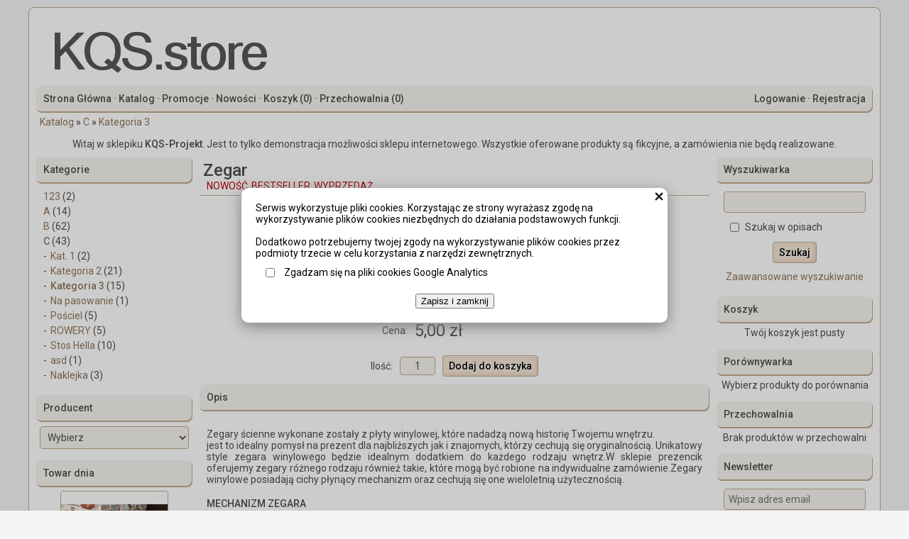

--- FILE ---
content_type: text/html; charset=utf-8
request_url: https://sklep.kqs.pl/p46,zegar.html
body_size: 10411
content:
<!DOCTYPE html><html><head><meta http-equiv="Content-Type" content="text/html; charset=utf-8"><title>Zegar :: KQS-Projekt</title>
<link rel="canonical" href="https://sklep.kqs.pl/p46,zegar.html">
<meta name="description" content="Krótki opis produktu Zegar na podstawie szablonu. Zapraszamy do sklepu KQS-Projekt.">
<meta property="og:title" content="Zegar">
<meta property="og:type" content="product">
<meta property="og:url" content="https://sklep.kqs.pl/p46,zegar.html">
<meta property="og:description" content="Urządzając wnętrze musimy pamiętać,że drobne ścienne szczegóły są tak samo ważne jak meble czy kolor ścian. Jednym z dodatków jakie możemy dodać w swoim zaciszu jest zegar, który pełni funkcję dekoracyjną jak i jest praktyczny. Zegar do wnętrz to idealny sposób na nadanie pomieszczeniu nowego znaczeniu jak i znakomity sposób na podkreślenie klimatu.
Kupując zegar pozostaje tylko kwestia tego idealnego. Który w odpowiedni sposób podkreśli wykończenie pomieszczenia oraz całej aranżacji. 
Zegar do swojego domu znajdzie miłośnik klasyki jak i designerskich gadżetów.">
<meta property="og:site_name" content="KQS-Projekt"><link href="https://fonts.googleapis.com/css?family=Roboto:400,500&amp;subset=latin-ext" rel="stylesheet">
<link href="stylesheet.css" rel="stylesheet"><meta name="viewport" content="width=device-width, initial-scale=0.9"><script type="text/javascript">var aProdukty = []; var aProduktyN = []; var aProduktyRadio = []; aProdukty[46] = [5]; aProduktyN[46] = [4,5]; </script><script src="skrypty.php"></script><script type="application/ld+json">{"@context":"http://schema.org","@type":"BreadcrumbList","itemListElement":[{"@type":"ListItem","position":1,"item":{"@id":"https://sklep.kqs.pl/k44,c.html","name":"C"}},{"@type":"ListItem","position":2,"item":{"@id":"https://sklep.kqs.pl/k3,c-kategoria-3.html","name":"Kategoria 3"}}]}</script></head><body><img id="loading-image" src="img/loading.gif" alt="loading" style="height: 1px; width: 1px; position: absolute; left: 0; top: 0; display: none"><div id="kqs-tlo" style="width: 100%; height: 100%; display: none; position: fixed; top: 0; left: 0; background-color: #000000; z-index: 1000; opacity: 0; transition: opacity 0.5s linear;" onclick="kqs_off();"></div><div id="galeria-box" style="display: none; position: fixed; color: #000000; background-color: #ffffff; z-index: 1001; border: 0; box-shadow: 0 5px 20px #808080; opacity: 0; transition: opacity 0.5s linear;"><div id="galeria-podklad" style="width: 32px; height: 32px; margin: 20px; text-align: center"><img src="img/loading.gif" alt="loading" id="galeria-obraz" onclick="kqs_off();"></div><div style="margin: -10px 10px 10px 10px" id="galeria-miniatury"></div><div id="galeria-nazwa" style="margin: 10px; color: #000000; font-weight: bold; text-align: center"></div><div class="kqs-iks" style="width: 20px; height: 20px; position: absolute; cursor: pointer; top: 0; right: 0; background: #ffffff url(img/iks.png) 2px 6px/12px no-repeat; box-sizing: content-box;" onclick="kqs_off();"></div></div><table id="kqs-box-tlo" style="width: 100%; height: 100%; display: none; position: fixed; top: 0; left: 0; z-index: 1001; opacity: 0; transition: opacity 0.5s linear;"><tr><td style="width: 100%; height: 100%; vertical-align: middle"><div id="kqs-box" style="width: 95%; height: 95%; position: relative; margin: auto; color: #000000; background-color: #ffffff; border-radius: 10px; border: 0; box-shadow: 0 5px 20px #808080"><div id="kqs-box-zawartosc" style="height: 100%; padding: 20px"></div><div class="kqs-iks" style="width: 20px; height: 20px; position: absolute; cursor: pointer; top: 0; right: 0; background: url(img/iks.png) 2px 6px/12px no-repeat; box-sizing: content-box" onclick="kqs_off();"></div></div></td></tr></table><div id="podpowiedzi" style="visibility: hidden; position: absolute; width: 500px"></div><div id="kom-gl"><div class="komod10"><a href="http://www.kqs.pl" target="_blank"><img src="img/logo.png" border="0" alt=""></a><div class="kgmn"><div class="kgm-lewo"><a href="index.php">Strona Główna</a> &middot; <a href="katalog.html">Katalog</a> &middot; <a href="promocje.html">Promocje</a> &middot; <a href="nowosci.html">Nowości</a> &middot; <a href="koszyk.html">Koszyk (<span id="koszyk_licznik">0</span>)</a> &middot; <a href="przechowalnia.html">Przechowalnia (<span id="przechowalnia_licznik">0</span>)</a></div><div class="kgm-prawo"><a href="logowanie.html" rel="nofollow">Logowanie</a> &middot; <a href="rejestracja.html" rel="nofollow">Rejestracja</a></div></div><div class="kgmcw p5"><div class="kgm-lewo"><a class="menu-gorne-menu" href="katalog.html">Katalog</a> <strong>&raquo;</strong> <a href="k44,c.html">C</a> <strong>&raquo;</strong> <a href="k3,c-kategoria-3.html">Kategoria 3</a></div></div><div class="kgmo"></div><div id="wstep">Witaj w sklepiku <b>KQS-Projekt</b>. Jest to tylko demonstracja możliwości sklepu internetowego. Wszystkie oferowane produkty są fikcyjne, a zamówienia nie będą realizowane.</div><div id="dwie-kolumny"><div id="lewe-menu"><div class="rwd_floatMenu"><div class="kmkn" onclick="rwd_rollMenu('kmkcw')">Kategorie</div><div class="kmkcw p5"><ul><li><a href="k46,123.html">123</a> (2)</li><li><a href="k42,a.html">A</a> (14)</li><li><a href="k43,b.html">B</a> (62)</li><li><a href="k44,c.html"><strong>C</strong></a> (43)<ul><li><a href="k45,c-kat-1.html">Kat. 1</a> (2)</li><li><a href="k2,c-kategoria-2.html">Kategoria 2</a> (21)</li><li><a href="k3,c-kategoria-3.html"><strong>Kategoria 3</strong></a> (15)</li><li><a href="k32,c-na-pasowanie.html">Na pasowanie</a> (1)</li><li><a href="k24,c-posciel.html">Pościel</a> (5)</li><li><a href="k23,c-rowery.html">ROWERY</a> (5)</li><li><a href="k4,c-stos-hella.html">Stos Hella</a> (10)</li><li><a href="k7,c-asd.html">asd</a> (1)</li><li><a href="k20,c-naklejka.html">Naklejka</a> (3)</li></ul></li></ul></div><div class="kmko"></div></div><div class="rwd_floatMenu"><div class="kmpn">Producent</div><div class="kmpcw tac"><div class="p5"><form action="index.php" method="get"><input type="hidden" name="d" value="szukaj"><select class="select-producent" onChange="this.form.submit();" size="1" name="producent"><option value="0">Wybierz</option><option value="5">KQS-Projekt (3)</option><option value="7">Masters (2)</option><option value="6">hane (1)</option><option value="4">castrol (7)</option><option value="3">elf (3)</option><option value="2">Testowy z 0 produktów (4)</option><option value="1">Producent 1 (18)</option></select></form></div></div><div class="kmpo"></div></div><div class="rwd_floatMenu"><div class="kmtn">Towar dnia</div><div class="kmtcw tac"><div class="p5"><a href="p109,karuzela-elektryczna-tm.html"><img alt="karuzela elektryczna tm" title="karuzela elektryczna tm" src="galerie/0/0/karuzela-elektryczna_98_m.jpg" class="miniatura"></a></div><div class="m5"><a class="odnmt" href="p109,karuzela-elektryczna-tm.html">karuzela elektryczna tm</a></div><div class="m5"><strike>200,00 zł</strike><br><span class="kolor-12">100,00 zł</span></div></div><div class="kmto"></div></div><div class="rwd_floatMenu"><div class="kmsn">Sonda</div><div class="kmscw tac"><div class="p5"><div style="margin-bottom: 10px; font-weight: bold; text-align: center">Sonda ?</div><form method="post" action="sonda.php?id=1"><table width="100%"><tr><td width="30" style="text-align: center"><input type="radio" name="odp" value="1"></td><td><div style="margin: 5px 0; text-align: left">Tak</div></td></tr><tr><td width="30" style="text-align: center"><input type="radio" name="odp" value="2"></td><td><div style="margin: 5px 0; text-align: left">Nie</div></td></tr><tr><td width="30" style="text-align: center"><input type="radio" name="odp" value="3"></td><td><div style="margin: 5px 0; text-align: left">Nie wiem</div></td></tr></table><div style="margin-top: 10px; text-align: center">Wszystkich głosów: <strong>1347</strong></div><div style="margin-top: 10px; text-align: center"><input class="button" type="submit" value="Głosuj"></div></form><div style="margin-top: 10px; text-align: center"><a class="menu-sonda" href="sondy-1.html">Pokaż wyniki</a></div></div></div><div class="kmso"></div></div><div class="rwd_floatMenu"><div class="kmzn">Podgląd zamówienia</div><div class="kmzcw tac"><div class="p5"><form action="index.php" method="get"><input type="hidden" name="d" value="zamowienie"><input class="text" type="text" name="z_id" style="width: 140px" maxlength="20"> <input alt="Szukaj!" type="image" src="img/lupa.gif"><br>Aby sprawdzić status zamówienia wpisz jego unikalny numer</form></div></div><div class="kmzo"></div></div><div class="rwd_floatMenu"><div class="kmstn">Statystyki</div><div class="kmstcw tac"><div class="p5">Gości online: <strong>0</strong></div></div><div class="kmsto"></div></div></div><div id="centrum"><form method="post" name="listaZakupow" action="koszyk.php?akcja=dodaj"><div class="p5" style="border-bottom: 1px solid #c2a88c"><h1 style="font-size: 24px">Zegar</h1><span class="nowosc">NOWOŚĆ</span><span class="bestseller">BESTSELLER</span><span class="wyprzedaz">WYPRZEDAŻ</span></div><div class="produkt-tabela"><table style="width: 100%"><tr><td><table style="border-collapse: separate; border-spacing: 10px; margin: auto"><tr><td class="tar">Dostępność:</td><td><strong>Na stanie</strong></td></tr><tr><td class="tar">Dostępna ilość:</td><td><strong><span id="dostepna_ilosc_46">1402</span></strong></td></tr><tr><td class="tar">Opakowanie:</td><td><strong>1 szt</strong></td></tr><tr><td class="tar">MG1:</td><td><select onchange="aCena(46,'p',0);" class="atrybuty" name="atrybuty_46[4]" id="atrybuty_46_4_0"><option value="0">Wybierz wartość</option><option value="3">L</option></select></td></tr><tr><td class="tar">Dedykacja :</td><td><div id="opcja_46_5_0"><select class="atrybuty" name="atrybuty_46[5]" id="atrybuty_46_5_0"onchange="aCena(46,'p',0);"><option value="0">Wybierz</option><option value="11">wZÓR CZCIONKI 1 (+25,00 %)</option></select></div></td></tr><tr><td class="tar">Cena:</td><td style="font-size: 24px"><span id="cena_46_0">5,00 zł<input type="hidden" id="cena_raty" value="5"></span></td></tr></table><table style="border-collapse: separate; border-spacing: 10px; margin: auto"><tr><td>Ilość:</td><td><input type="text" class="pInputIlosc" name="ile_46" value="1" style="width: 50px; text-align: center; padding: 4px; margin-right: 10px"><input type="submit" class="button" value="Dodaj do koszyka"  onclick="if(sprawdzFormularz(46,0) == 1){ return false; }else if(koszyk_dodaj(0) == 1){ return false; }"><input type="hidden" name="koszyk" value="46"></td></tr></table></td></tr></table></div></form><div class="komnag" style="clear: both">Opis</div><div class="komcw"><div class="p10 taj"><p style="margin-bottom: 0cm;"><span style="font-size: 14px;">Zegary ścienne wykonane zostały z płyty winylowej, które nadadzą nową historię Twojemu wnętrzu.</span></p>
<span style="font-size: 14px;">jest to idealny pomysł na prezent dla najbliższych jak i znajomych, którzy cechują się oryginalnością. Unikatowy style zegara winylowego będzie idealnym dodatkiem do każdego rodzaju wnętrz.W sklepie prezencik oferujemy zegary różnego rodzaju również takie, które mogą być robione na indywidualne zamówienie.Zegary winylowe posiadają cichy płynący mechanizm oraz cechują się one wieloletnią użytecznością. </span><br><br><span style="font-size: medium;"><strong><span style="font-size: 14px;">MECHANIZM ZEGARA</span></strong><br><span style="font-size: 12px;"><br><span style="font-size: 14px;">Wszystkie zegary są wyposażone w w cichy płynący mechanizm, zasilany na baterie „paluszkowe" AA, każdy zegar posiada z tyłu hak umożliwiający powieszenie oraz</span></span></span><br><span style="font-size: medium;"><span style="font-size: 14px;">oraz możliwość skorzystania z białego podkładu.</span><br><br><strong><span style="font-size: 14px;">ROMIAR I</span><span style="font-size: 14px;"> OPAKOWANIE</span></strong><br><br><span style="font-size: 14px;">Średnica zegara wynosi ok. 30 cm. Zegary są starannie zapakowane, aby bezpiecznie dotarły do jego ostatecznego właściciela.</span><br><br><span style="font-size: 14px;">Jesteśmy producentem zegarów dlatego dajemy ci możliwość modyfikacji wzoru (osobistą dedykację, życzenia, ksywki czy imiona)</span><br><span style="font-size: 14px;">Skorzystaj z opcij: Dedykacja</span><br><span style="font-size: 14px;">Możemy też wykonać zegar na Twoje indywidualne zamówienie!</span><br><br><span style="color: #000000;"><em><strong>NADAJ NOWĄ HISTORIĘ SWOJEMU WNĘTRZU!</strong></em></span></span></div></div><div class="komod"></div><div class="komnag">Produkty z tej samej kategorii</div><table width="100%"><tr><td class="komcw"><form name="pokategorie" method="post" action="koszyk.php?akcja=dodaj"><input type="hidden" name="koszyk" value="zbiorczy"><input type="hidden" name="tablicaZbiorcza" value="73,53,84,10,23"><table class="t1" width="100%" bgcolor="#fcfbf8"><tr><td width="162"><div class="t1f"><a href="p73,dyplom.html" onclick="galeria_box(238,'0/0/produkt-1_73.jpg',800,800,'Opis',73,0); return false;"><img alt="Opis" title="Opis" src="galerie/0/0/produkt-1_73_k.jpg" class="miniatura"></a></div></td><td><div class="t1p"><a href="p73,dyplom.html">Dyplom</a>   </div><div class="dop"><span id="por_73"><a rel="nofollow" href="javascript:void(0);" onclick="porownaj([73],1); return false;">Dodaj do porównania</a></span></div></td><td width="180"><div class="t1c"><span id="cena_73_2"><strong>1,20 zł</strong></span></div><div class="t1k"><img src="img/blokada.gif" alt="Dostępność: Na zamówienie specjalne"></div></td><td width="40" class="tac"><span id="prz_73"><img src="img/przechowalnia.gif" style="cursor: pointer" alt="przechowalnia" onclick="przechowaj(73, 1); return false;"></span></td></tr></table><table class="t1" width="100%" bgcolor="#fcfbf8"><tr><td width="162"><div class="t1f"><a href="p53,matzuo-haczyk-swivel-drop-shot-roz-1-0-model-97001-ver-2.html" onclick="galeria_box(142,'0/0/kopia-matzuo-haczyk-swivel-drop_56.jpg',2721,1895,'MATZUO HACZYK SWIVEL DROP SHOT roz.1/0 MODEL-97001 ver.2',53,0); return false;"><img alt="MATZUO HACZYK SWIVEL DROP SHOT roz.1/0 MODEL-97001 ver.2" title="MATZUO HACZYK SWIVEL DROP SHOT roz.1/0 MODEL-97001 ver.2" src="galerie/0/0/kopia-matzuo-haczyk-swivel-drop_56_k.jpg" class="miniatura"></a></div></td><td><div class="t1p"><a href="p53,matzuo-haczyk-swivel-drop-shot-roz-1-0-model-97001-ver-2.html">MATZUO HACZYK SWIVEL DROP SHOT roz.1/0 MODEL-97001 ver.2</a>   </div><div class="dop"><span id="por_53"><a rel="nofollow" href="javascript:void(0);" onclick="porownaj([53],1); return false;">Dodaj do porównania</a></span></div></td><td width="180"><div class="t1c"><span id="cena_53_2"><strong>1,18 zł</strong></span></div><div class="t1k"><input type="submit" value="Dodaj do koszyka" class="button" onclick="if(kontrola(53,2) == 1){ return false; }else if(upKoszyk(53,2) == 1){ return false; }else if(koszyk_dodaj(2) == 1){ return false; }"><input type="hidden" id="limit_53" name="limit_53" value="99"></div></td><td width="40" class="tac"><span id="prz_53"><img src="img/przechowalnia.gif" style="cursor: pointer" alt="przechowalnia" onclick="przechowaj(53, 1); return false;"></span></td></tr></table><table class="t1" width="100%" bgcolor="#fcfbf8"><tr><td width="162"><div class="t1f"><a href="p84,reger-6.html" onclick="galeria_box(213,'0/0/reger_83.webp',1173,837,'reger 6',84,0); return false;"><img alt="reger 6" title="reger 6" src="galerie/0/0/reger_83_k.webp" class="miniatura"></a></div></td><td><div class="t1p"><a href="p84,reger-6.html">reger 6</a>   </div><div class="dop"><span id="por_84"><a rel="nofollow" href="javascript:void(0);" onclick="porownaj([84],1); return false;">Dodaj do porównania</a></span></div></td><td width="180"><div class="t1c"><span id="cena_84_2"><strong>4,00 zł</strong></span></div><div class="t1k"><input type="submit" value="Dodaj do koszyka" class="button" onclick="if(kontrola(84,2) == 1){ return false; }else if(upKoszyk(84,2) == 1){ return false; }else if(koszyk_dodaj(2) == 1){ return false; }"><input type="hidden" id="limit_84" name="limit_84" value="3"></div></td><td width="40" class="tac"><span id="prz_84"><img src="img/przechowalnia.gif" style="cursor: pointer" alt="przechowalnia" onclick="przechowaj(84, 1); return false;"></span></td></tr></table><table class="t1" width="100%" bgcolor="#fcfbf8"><tr><td width="162"><div class="t1f"></div></td><td><div class="t1p"><a href="p10,euro-produkt.html">Euro produkt</a>   </div><div class="dop"><span id="por_10"><a rel="nofollow" href="javascript:void(0);" onclick="porownaj([10],1); return false;">Dodaj do porównania</a></span></div></td><td width="180"><div class="t1c"><span id="cena_10_2"><strong>27,48 zł</strong></span></div><div class="t1k"><input type="submit" value="Dodaj do koszyka" class="button" onclick="if(kontrola(10,2) == 1){ return false; }else if(upKoszyk(10,2) == 1){ return false; }else if(koszyk_dodaj(2) == 1){ return false; }"><input type="hidden" id="limit_10" name="limit_10" value="4300"></div></td><td width="40" class="tac"><span id="prz_10"><img src="img/przechowalnia.gif" style="cursor: pointer" alt="przechowalnia" onclick="przechowaj(10, 1); return false;"></span></td></tr></table><table class="t1" width="100%" bgcolor="#fcfbf8"><tr><td width="162"><div class="t1f"><a href="p23,indywidualny-odnosnik.html" onclick="galeria_box(39,'0/0/lalki-z-getta-eva-weaver_17.jpg',952,1506,'Lalki z getta Eva Weaver',23,0); return false;"><img alt="Lalki z getta Eva Weaver" title="Lalki z getta Eva Weaver" src="galerie/0/0/lalki-z-getta-eva-weaver_17_k.jpg" class="miniatura"></a></div></td><td><div class="t1p"><a href="p23,indywidualny-odnosnik.html">Lalki z getta Eva Weaver</a>  <span class="bestseller">BESTSELLER</span> <span class="wyprzedaz">WYPRZEDAŻ</span></div><div class="dop"><span id="por_23"><a rel="nofollow" href="javascript:void(0);" onclick="porownaj([23],1); return false;">Dodaj do porównania</a></span></div></td><td width="180"><div class="t1c"><span id="cena_23_2"><table><tr><td><div class="grad-zakres">1+</div></td><td><div class="grad-odstep">:</div></td><td><div class="grad-cena">19,99&nbsp;zł</div></td></tr><tr><td><div class="grad-zakres">6+</div></td><td><div class="grad-odstep">:</div></td><td><div class="grad-cena">18,99&nbsp;zł</div></td></tr><tr><td><div class="grad-zakres">11+</div></td><td><div class="grad-odstep">:</div></td><td><div class="grad-cena">16,99&nbsp;zł</div></td></tr><tr><td><div class="grad-zakres">14+</div></td><td><div class="grad-odstep">:</div></td><td><div class="grad-cena">15,66&nbsp;zł</div></td></tr></table></span></div><div class="t1k"><input type="submit" value="Dodaj do koszyka" class="button" onclick="if(kontrola(23,2) == 1){ return false; }else if(upKoszyk(23,2) == 1){ return false; }else if(koszyk_dodaj(2) == 1){ return false; }"><input type="hidden" id="limit_23" name="limit_23" value="383"></div></td><td width="40" class="tac"><span id="prz_23"><img src="img/przechowalnia.gif" style="cursor: pointer" alt="przechowalnia" onclick="przechowaj(23, 1); return false;"></span></td></tr></table></form></td></tr></table><div class="komod"></div><div class="komnag" style="width: 425px; margin: auto">Zapytaj o szczegóły</div><div class="komcw" style="width: 425px; margin: auto"><div class="p5"><form method="post" name="zapytanie" action="index.php?d=produkt&amp;id=46&amp;zapytanie=1"><table style="margin-top: 5px"><tr><td><div class="m5">Imię i nazwisko:</div></td><td><input type="text" class="text" name="imie_i_nazwisko" style="width: 215px"></td></tr><tr><td><div class="m5">E-mail:</div></td><td><input type="text" class="text" name="email" style="width: 215px"></td></tr><tr><td><div class="m5">Telefon:</div></td><td><input type="text" class="text" name="telefon" style="width: 215px"></td></tr></table><div style="margin-left: 5px; margin-top: 5px; margin-bottom: 0px">Twoje pytanie:</div><div class="m5"><textarea name="zapytanie" cols="100" style="width: 400px" rows="3"></textarea></div><div style="margin-left: 5px; margin-top: 5px">Przepisz kod:</div><div style="margin-left: 5px; margin-top: 5px; margin-bottom: 10px"><table><tr><td><div style="margin-right: 5px"><input type="text" class="text" name="kod_obrazka" maxlength="6" size="6"></div></td><td><div style="margin-right: 5px"><img src="data:image/jpeg;base64, /9j/4AAQSkZJRgABAQEAYABgAAD//gA+Q1JFQVRPUjogZ2QtanBlZyB2MS4wICh1c2luZyBJSkcgSlBFRyB2NjIpLCBkZWZhdWx0IHF1YWxpdHkK/9sAQwAIBgYHBgUIBwcHCQkICgwUDQwLCwwZEhMPFB0aHx4dGhwcICQuJyAiLCMcHCg3KSwwMTQ0NB8nOT04MjwuMzQy/9sAQwEJCQkMCwwYDQ0YMiEcITIyMjIyMjIyMjIyMjIyMjIyMjIyMjIyMjIyMjIyMjIyMjIyMjIyMjIyMjIyMjIyMjIy/8AAEQgAGQBkAwEiAAIRAQMRAf/EAB8AAAEFAQEBAQEBAAAAAAAAAAABAgMEBQYHCAkKC//[base64]/j5+v/EAB8BAAMBAQEBAQEBAQEAAAAAAAABAgMEBQYHCAkKC//[base64]/j5+v/aAAwDAQACEQMRAD8A9/oqjM8juhYkR43NH0AGQPm/AsfTj2NeSfYNM/4SL/hAvty/8Id9qxv+znP2rd5n9n/aenX58/f/AIN2a6cNh1Wvra2u19Ovz7Lr3RLdj2mis/UrybTtOuZlAkeOF5I2ccZVScNjHp2/+vWVHqt6kOk3moJbyW+otHF5cYO6J3GVPJwR1zwCM9WxzzFHQmeIEjzFyOMA8/lR5yekn/ftv8KJVk+zutuyRy7CI2dCyq2OCVBGR7ZH1Fcv4X1vWda1W8dpbC70KFTHFfQWzwfaJw2G8sGR98agEF+AW6ZAJpN2di4wcouXY6jzk9JP+/bf4UefF3kVT6McH8jXG/Eq3+12fh6286WHztcto/Nhba6ZDjcp7EdQax/CFvrMPxGWTxBNK+qT6G0k6uyER/6RtVVCfKBtVTgd2J70yD0oibJw6Adsof8AGjbN/wA9I/8Avg/41xXj0QzXOh6Xbnz7q4vAx0zGIbpEAZjMRyAgww+9k/wN2PAcz21xr2mvDJDPbXm86dCB5FqjjchiLHJD8sRwAc4RO+vs/c5rm3sv3fPf+r2/rp53OxKTxlnRkbccsoT2xkZP0/z1he+CsUEilx1Uxlcf99MK8/8AFg1ib4hB9DNxDqiaOpgRWjAf9+QwbdlSu0scHuAe1a/w8VrOz163xcziLWbhTLKwdzgIMsc5LcZOBzXJGtefJY4Y126nJy/M6f8AtKMcPOit3HlFv1BIoq19pj/uy/8Afl/8KK2OgqSTrItzlWDGAArtPyn5uDx71mP4Y8Nx+E/+EZexddF6fZ2aUfx+Z97O773PX9K07v8A4+5/+vRv5mmWX/IVuP8AgX/oQq41Jw+F26/NbP5BYddz2N7H9nmYPAwYOMHkEEY9e559qhaDTpYrS2UebHauj28Z3goyD5eR1wOxz71d03/kHxfj/M0uo/8AHhL+H8xUARXgg1Cynsbu1ne3uI2hlUKwDKwwwyMHoT71S0vS9H0JlSzkvY1SIRLDNeXEqIgxgBHYqMYGMDgVpad/x4Rfj/M1apWW5SlJLlT0Mu+g0vV2tVukMxtbhLmADeNsi52tx1xk8Hio57OyOuDVPsc7XfkfZmlCv80W7dtx0xu9s++ODpz/AOrH++n/AKEKlpkmJqFpp2sW62N5B8kUizIsSyLJG6nKurKAUI9R6n1qxplnp2j2zW9jbyxo8jSyEpI7SOxyzMzZZifUknp6Uut/8eSf9dB/I1DoX/Lx/wAB/rT5na19CuZ25b6DprOxbWYtYW2lN8kYt/M2ScxEkkY6dTnOM8YqTT7fTtOW4ayglQXc7XUpCSNvkbGW5zjOBwOK0qpn/kG3P/bX/wBCap5VvYz5Ve9ib7VH/dl/78v/AIUVytFMo//Z" alt="weryfikator" style="width: 100px; height: 25px; vertical-align: middle"><input type="hidden" name="weryfikacja" value="18717590"></div></td><td><input type="submit" value="Wyślij" class="button" onclick="if(document.zapytanie.imie_i_nazwisko.value == ''){ alert('Wypełnij formularz'); return false;}else if(document.zapytanie.email.value == ''){ alert('Wypełnij formularz'); return false;}else if(document.zapytanie.zapytanie.value == ''){ alert('Wypełnij formularz'); return false;}else if(document.zapytanie.kod_obrazka.value == ''){ alert('Wypełnij formularz'); return false;}"></td></tr></table></div></form></div></div><div class="komod" style="width: 425px; margin: auto"></div></div></div><div id="prawe-menu"><div class="rwd_floatMenu"></div><div class="rwd_floatMenu"><div class="kmwn" onclick="rwd_rollMenu('kmwcw')">Wyszukiwarka</div><div class="kmwcw"><div class="p10"><form action="index.php" method="get"><input type="hidden" name="d" value="szukaj"><input id="input-szukaj" style="width: 100%" onkeyup="podpowiedz(this.value);" class="text" type="text" name="szukaj"><table style="border-collapse: separate; border-spacing: 5px; margin: 5px 0"><tr><td><input type="checkbox" name="szukajOpis" value="1" id="szukaj_op"></td><td><label for="szukaj_op">Szukaj w opisach</label></td></tr></table><div class="tac"><input class="button" type="submit" value="Szukaj"></div><div class="tac" style="margin-top: 10px"><a class="odnmw" href="wyszukiwarka.html">Zaawansowane wyszukiwanie</a></div></form></div></div><div class="kmwo"></div></div><div class="rwd_floatMenu"><div id="mKoszyk"><div class="kmkon" onclick="rwd_rollMenu('kmkocw')">Koszyk</div><div class="kmkocw tac"><div class="p5">Twój koszyk jest pusty</div></div><div class="kmkoo"></div></div></div><div class="rwd_floatMenu"><div id="mPorownywarka"><div class="kmpon">Porównywarka</div><div class="kmpocw"><div class="p5 tac">Wybierz produkty do porównania</div></div><div class="kmpoo"></div></div></div><div class="rwd_floatMenu"><div id="mPrzechowalnia"><div class="kmprzn">Przechowalnia</div><div class="kmprzcw tac"><div class="p5">Brak produktów w przechowalni</div></div><div class="kmprzo"></div></div></div><div class="rwd_floatMenu"><div class="kmsun" onclick="rwd_rollMenu('kmsucw')">Newsletter</div><div class="kmsucw"><div class="p10"><form name="subskrypcjaMenu" action="index.php?d=subskrypcja" method="post"><input class="text" type="text" name="adres_email" style="width: 100%" maxlength="50" placeholder="Wpisz adres email"><input type="text" class="text" name="kod_obrazka" maxlength="10" style="width: 100%; margin-top: 10px" placeholder="Przepisz kod"><div style="margin-top: 5px; text-align: center"><img src="data:image/jpeg;base64, /9j/4AAQSkZJRgABAQEAYABgAAD//gA+Q1JFQVRPUjogZ2QtanBlZyB2MS4wICh1c2luZyBJSkcgSlBFRyB2NjIpLCBkZWZhdWx0IHF1YWxpdHkK/9sAQwAIBgYHBgUIBwcHCQkICgwUDQwLCwwZEhMPFB0aHx4dGhwcICQuJyAiLCMcHCg3KSwwMTQ0NB8nOT04MjwuMzQy/9sAQwEJCQkMCwwYDQ0YMiEcITIyMjIyMjIyMjIyMjIyMjIyMjIyMjIyMjIyMjIyMjIyMjIyMjIyMjIyMjIyMjIyMjIy/8AAEQgAGQBkAwEiAAIRAQMRAf/EAB8AAAEFAQEBAQEBAAAAAAAAAAABAgMEBQYHCAkKC//[base64]/j5+v/EAB8BAAMBAQEBAQEBAQEAAAAAAAABAgMEBQYHCAkKC//[base64]/j5+v/aAAwDAQACEQMRAD8A9586T/n1l/NP/iqPOk/59ZfzT/4qq5t/Pd1Ds0StjDMTuPoDngDpnrnP4+b+G9QutE+HGnatNaWkumQuyzqqnz2RpmXer5ABDEDZjBA+8M4Gc6ig7Pz/AAsZVKqhJJ7Wb+63+Z6h50n/AD6y/mn/AMVR50n/AD6y/mn/AMVVV1VEeGNEV2UiGSSAsFbHAYcFsdeoJAPI6nkvCuq614h0/T9dZdHgtp5NslsrSpIEUFGcPuIB3gkJtxtwC+ea2UG02dEYOUXLsdv50n/PrL+af/FUxrtgJMW8mUGTllAH1OayPFOu2fhrw1favIJZxboMRRTkMzMwVRnPAywyecDPB6VkwWXiG3vLSa/u9Lu4TGTOLZZEeGTgjbudt65JH8B7+1RfWwKm3Hm6HTpeiRQzXVtDnqm4MR+OcfpUiNDK4QX5kJ/gV1BP/fIBrD1HS7HXrWK01SXfEJVdrVzLtdlOVDrv+YZAO08dOOBXK+FtNNn441bSLm3h0qSW1ju4dLsCWtXj4Qzhjyr7gEK7E4AOGPzDop0Yzpyknqtbf07/AIGbdmel/ZY/703/AH+f/Gq7W0cyNkyNu/1YMrHp/F1/yMVi61FJpcFkLZIXe5uBbASs3DMDtbcDjAI5G3kenWtOxtLrFxHdvHlWCpLbs6EgAfeUkgfgTwe2KwGXXs0YYEkqn13lv/Qs4+vWmqk6OYxcZ4BHmJnj8Mc+v4VzPiTXZPCzxX90PtGj/wCqlEczJcLIc7SoZwrg4IKjBGC3QVo6LNPdWEd3qkttE8w8yNLe5ZlRGwVXfuw5AwSy4U54HGSAbO65HHlwt7+YRn8MHFFQ/wCj9jdEeqmUg/QjrRQA6HzYmeI7GO4soOV3AnJPfoTjH09azv8AhGtN/wCEe/sH7BH/AGZ/zw+0P/f3/e+997nrWpP/AK62/wCuh/8AQGqek4p7olxT3RVcyyXEYCJ+6O5jvOM4IA6dec//AKxUGk6VBommQ6bp1vHb2kO7y08xpNuSWP3uTyT3q1a/6lv+ukn/AKGanqru1i7u1ivNbm5gkguBDLDKpSSNoshlIwQQSQQR61iWXg/R9Ju7O6iiuJPskbQwfabqWZbdCADsDsQowoU4A49q6OipsmNTklZMz9V0XTdesEtdQt1mgWRJoyrlGjdTlWRlIZSPUEcEjoag0vwxpGjG4axtWSW4YPNPJM8srkDAzI7FsADAGcDJ9TWlb/6s/wC+/wD6EalrT2k+Xku7duhFilcaVaXfleekj+TIJY8zP8rjoetStZxnOHmVj/EJWz/OrFFQMxp9DsW1GK/njWa7jjaOHczHAJy20MxAJ7sADjvirWkaNY6Jatb2EIhjZy7KCSNx67QSdozk7RgDJ45q0v8Ax9yf7i/zapaACiiigD//2Q==" alt="weryfikator" style="width: 100px; height: 25px; vertical-align: middle"><input type="hidden" name="weryfikacja" value="18717592"></div><input type="hidden" name="opcja" value="wpisz"><input type="submit" class="button" value="Zapisz się" style="width: 100%; margin-top: 5px"></form></div></div><div class="kmsuo"></div></div><div class="rwd_floatMenu"><div class="kmon" onclick="rwd_rollMenu('kmocw')">Ostatnio oglądane</div><div class="kmocw"><table width="100%"><tr><td width="55"><div class="m5"></div></td><td style="background-color: #ffffff"><div class="m3"><a class="odnmo" href="p46,zegar.html">Zegar</a></div><div class="m3">5,00 zł</div></td></tr></table></div><div class="kmoo"></div></div><div class="rwd_floatMenu"><div class="kmnon">Najczęściej oglądane</div><div class="kmnocw"><table width="100%"><tr><td width="55"><div class="m5"><a href="p24,wloskie-meble-do-salonu-i-jadalni.html"><img alt="" src="galerie/0/0/kopia-lalki-z-getta-eva-weaver_21_m.jpg" class="miniatura" style="width: 45px"></a></div></td><td style="background-color: #ffffff"><div class="m3"><a class="odnmno" href="p24,wloskie-meble-do-salonu-i-jadalni.html">włoskie meble do salonu i jadalni</a></div><div class="m3">2,00 zł</div></td></tr><tr><td width="55"><div class="m5"><a href="p22,kopia-plik.html"><img alt="" src="galerie/0/0/kopia-plik_14_m.png" class="miniatura" style="width: 45px"></a></div></td><td style="background-color: #fcfbf8"><div class="m3"><a class="odnmno" href="p22,kopia-plik.html">Kopia plik</a></div><div class="m3">231,00 zł</div></td></tr><tr><td width="55"><div class="m5"><a href="p25,nowoczesna-komoda-4-drzwiowa-na-wysoki-polysk-do-salonu-i-jadalni-capricci.html"><img alt="" src="galerie/0/0/nowoczesna-komoda-4-drzwiowa-na_28_m.jpg" class="miniatura" style="width: 45px"></a></div></td><td style="background-color: #ffffff"><div class="m3"><a class="odnmno" href="p25,nowoczesna-komoda-4-drzwiowa-na-wysoki-polysk-do-salonu-i-jadalni-capricci.html">nowoczesna komoda 4 drzwiowa na wysoki połysk do salonu i jadalni CAPRICCI </a></div><div class="m3">0,00 zł</div></td></tr><tr><td width="55"><div class="m5"><a href="p76,xyz.html"><img alt="" src="galerie/0/0/testowy_78_m.jpg" class="miniatura" style="width: 45px"></a></div></td><td style="background-color: #fcfbf8"><div class="m3"><a class="odnmno" href="p76,xyz.html">xyz</a></div><div class="m3">56,00 zł</div></td></tr><tr><td width="55"><div class="m5"><a href="p53,matzuo-haczyk-swivel-drop-shot-roz-1-0-model-97001-ver-2.html"><img alt="" src="galerie/0/0/kopia-matzuo-haczyk-swivel-drop_56_m.jpg" class="miniatura" style="width: 45px"></a></div></td><td style="background-color: #ffffff"><div class="m3"><a class="odnmno" href="p53,matzuo-haczyk-swivel-drop-shot-roz-1-0-model-97001-ver-2.html">MATZUO HACZYK SWIVEL DROP SHOT roz.1/0 MODEL-97001 ver.2</a></div><div class="m3">1,18 zł</div></td></tr><tr><td width="55"><div class="m5"><a href="p12,test1.html"><img alt="" src="galerie/0/0/test1_9_m.jpg" class="miniatura" style="height: 45px"></a></div></td><td style="background-color: #fcfbf8"><div class="m3"><a class="odnmno" href="p12,test1.html">test1</a></div><div class="m3">1,00 zł</div></td></tr><tr><td width="55"><div class="m5"><a href="p2,spax-4-5-x-45mm.html"><img alt="" src="galerie/0/0/spax-wkrety-nierdzewne-4-5x45mm-c_1_m.jpg" class="miniatura" style="width: 45px"></a></div></td><td style="background-color: #ffffff"><div class="m3"><a class="odnmno" href="p2,spax-4-5-x-45mm.html">SPAX 4,5 x 45mm</a></div><div class="m3">200,00 zł</div></td></tr></table></div><div class="kmnoo"></div></div><div class="rwd_floatMenu"><div class="kmkun">Najczęściej kupowane</div><div class="kmkucw"><table width="100%"><tr><td width="55"><div class="m5"><a href="p13,kalendarz.html"><img alt="" src="galerie/0/0/83-lacosta-miodowa_6_m.jpg" class="miniatura" style="width: 45px"></a></div></td><td style="background-color: #ffffff"><div class="m3"><a class="odnmku" href="p13,kalendarz.html">Kalendarz</a></div><div class="m3">11,00 zł</div></td></tr><tr><td width="55"><div class="m5"><a href="p1,produkt-1.html"><img alt="" src="galerie/0/0/produkt-1_73_m.jpg" class="miniatura" style="width: 45px"></a></div></td><td style="background-color: #fcfbf8"><div class="m3"><a class="odnmku" href="p1,produkt-1.html">Produkt 1</a></div><div class="m3">200,00 zł</div></td></tr><tr><td width="55"><div class="m5"><a href="p95,rekawice-masters.html"><img alt="" src="galerie/0/0/rekawice-masters_94_m.jpg" class="miniatura" style="width: 45px"></a></div></td><td style="background-color: #ffffff"><div class="m3"><a class="odnmku" href="p95,rekawice-masters.html">rękawice masters</a></div><div class="m3">Cena widoczna po zalogowaniu</div></td></tr><tr><td width="55"><div class="m5"><a href="p33,test66.html"><img alt="" src="galerie/0/0/olej-elf-10w40-4l_12_m.png" class="miniatura" style="height: 45px"></a></div></td><td style="background-color: #fcfbf8"><div class="m3"><a class="odnmku" href="p33,test66.html">test66</a></div><div class="m3">7,00 zł</div></td></tr><tr><td width="55"><div class="m5"><a href="p12,test1.html"><img alt="" src="galerie/0/0/test1_9_m.jpg" class="miniatura" style="height: 45px"></a></div></td><td style="background-color: #ffffff"><div class="m3"><a class="odnmku" href="p12,test1.html">test1</a></div><div class="m3">1,00 zł</div></td></tr><tr><td width="55"><div class="m5"><a href="p34,posciel-bawelniania.html"><img alt="" src="galerie/0/0/obrazki-male_36_m.jpg" class="miniatura" style="width: 45px"></a></div></td><td style="background-color: #fcfbf8"><div class="m3"><a class="odnmku" href="p34,posciel-bawelniania.html">Pościel bawełniania</a></div><div class="m3">0,00 zł</div></td></tr><tr><td width="55"><div class="m5"></div></td><td style="background-color: #ffffff"><div class="m3"><a class="odnmku" href="p67,atrybutowy-produkt-testowy.html">atrybutowy produkt testowy</a></div><div class="m3">44,00 zł</div></td></tr></table></div><div class="kmkuo"></div></div><div class="rwd_floatMenu"><div class="kmwan">Waluta</div><div class="kmwacw tac"><div class="p5"><form method="post" action="index.php"><select class="select-waluta" onchange="this.form.submit();" size="1" name="waluta"><option value="standard">Polski Złoty</option><option value="1">Euro</option><option value="2">US Dollars</option></select></form></div></div><div class="kmwao"></div></div><div class="rwd_floatMenu"><div class="komnag" style=""><div >Element własny</div></div><div class="komcw" style=""><div align="center" style="padding: 5px">Przykładowa zawartość</div></div><div class="komod" style=""></div></div><div class="rwd_floatMenu"><div class="kmjn">Język</div><div class="kmjcw tac"><div class="p5"><a rel="nofollow" href="https://sklep.kqs.pl"><img alt="Polski" title="Polski" src="img/standard.gif" class="m5"></a><a rel="nofollow" href="http://sklep-en.kqs.pl"><img alt="English" title="English" src="pliki_zrodlowe/pliki_jezykowe/img/English.gif" class="m5"></a></div></div><div class="kmjo"></div></div></div><div class="kdmn"><div class="kdm-lewo"><a href="info.html">O sklepie</a> &middot; <a href="regulamin.html">Regulamin</a> &middot; <a href="kontakt.html">Kontakt</a> &middot; <a href="pomoc.html">Pomoc</a> &middot; <a href="i1,przykladowy-dzial.html">Przykładowy dział</a></div><div class="kdm-prawo">7300878</div></div><div class="kdmcw"><div class="stopka"><div>Autor oprogramowania nie ponosi żadnej odpowiedzialności za umieszczane w sklepie produkty.</div><div><a href="http://www.kqs.pl">Oprogramowanie sklepu internetowego</a> KQS.store</div></div></div><div class="kdmo"></div></div></div><script type="text/javascript">kqs_cookies();</script></body></html>

--- FILE ---
content_type: text/css;charset=UTF-8
request_url: https://sklep.kqs.pl/stylesheet.css
body_size: 2865
content:
body{margin: 0 8px; color: #4f4d4d; background-color: #f5f5f5}table{border-collapse: collapse; border: 0}body, table, input, select, option, textarea{font-size: 14px; font-family: Roboto, tahoma}td{padding: 0}form, h1{margin: 0; padding: 0}img, input[type="image"], input[type="text"], input[type="number"], input[type="email"], input[type="tel"], select{vertical-align: middle}table, div, p, input, select, textarea{box-sizing: border-box; -moz-box-sizing: border-box; -webkit-box-sizing: border-box}.tabela{border-collapse: collapse; border: 0}.kom{border: 1px solid #c2a88c}.komc1, .komc2{border-style: solid; border-color: #c2a88c; border-width: 0 0 0 1px}#kom-gl, .komg{margin: 10px auto; padding: 10px; background-color: #ffffff; width: 1200px; border-style: solid; border-width: 1px; border-color: #c2a88c; overflow: hidden}#dwie-kolumny{float: left; width: 100%; margin-right: -230px}#lewe-menu{float: left; width: 220px; margin-right: 10px; overflow: hidden}#centrum{margin: 0 230px 0 0; overflow: hidden}#prawe-menu{width: 220px; margin-left: 10px; float: right; overflow: hidden}#wstep{margin: 0 10px 10px 10px; text-align: center}.kmkcw ul{padding: 0; margin: 5px 0 5px 5px; list-style-type: none}.kmkcw > ul ul{list-style: "-" outside}.kmkcw ul li{padding: 0; margin: 5px 0}.kmkcw > ul ul li{padding-left: 5px}.kgm-lewo, .kdm-lewo{float: left}.kgm-prawo, .kdm-prawo{float: right; text-align: right}a:visited{color: #917659; text-decoration: none}a:link{color: #917659; text-decoration: none}a:hover{color: #4f4d4d; text-decoration: underline}a.naglowek:visited, .kgmn a:visited, .kdmn a:visited{color: #4f4d4d}a.naglowek:link, .kgmn a:link, .kdmn a:link{color: #4f4d4d}a.naglowek:hover, .kgmn a:hover, .kdmn a:hover{color: #917659}.kdmcw a:visited, a.stopka:visited, .kdmcw a:link, a.stopka:link, .kdmcw a:hover, a.stopka:hover{color: #4f4d4d; text-decoration: none}.komnag, .kmkn, .kmtn, .kmsn, .kmwn, .kmkon, .kmon, .kmnon, .kmkun, .kmwan, .kmjn, .kmstn, .kmsun, .kmpn, .kgmn, .kdmn, .kmzn, .kmkfn, .kmpon, .kmprzn{padding: 10px 10px 10px 10px;font-weight: bold;color: #4f4d4d; background-color: #f6f3ee; border-style: solid; border-color: #c2a88c; border-width: 0 0 0 0;height: 38px}.kdmn, .kgmo{clear: both}.kgmcw{float: left; width: 100%; clear: both}.komcw, .kmkcw, .kmtcw, .kmscw, .kmwcw, .kmkocw, .kmnocw, .kmocw, .kmkucw, .kmwacw, .kmjcw, .kmstcw, .kmsucw, .kmpcw, .kgmcw, .kdmcw, .kmzcw, .kmkfcw, .kmpocw, .kmprzcw{background-color: #ffffff; border-style: solid; border-color: #c2a88c; border-width: 0 0 0 0}.komod, .kmko, .kmto, .kmso, .kmwo, .kmkoo, .kmnoo, .kmoo, .kmkuo, .kmwao, .kmjo, .kmsto, .kmsuo, .kmpo, .kgmo, .kdmo, .kmzo, .kmkfo, .kmpoo, .kmprzo{border: 0;height: 10px}.kdmo{height: 0}.kolor-11{color: #4f4d4d;font-weight: bold}.kolor-12{color: #BD0000}.kolor-13{color: #4f4d4d}.pogrubienie{font-weight: bold}.pochylenie{font-style: italic}.podkreslenie{text-decoration: underline}.trzynastka{}input:focus{outline: 0}input[type=text], input.text{margin: 1px 0; padding: 6px; border: #c2a88c 1px solid; color: #4f4d4d; background-color: #f6f3ee}input.button, a.button{margin: 1px 0; padding: 6px 8px; border-top: #c2a88c 1px solid; border-left: #c2a88c 1px solid; border-bottom: #c2a88c 1px solid; border-right: #c2a88c 1px solid; text-decoration: none; font-weight: bold; color: #000000; background-color: #f1e4d3; vertical-align: middle; cursor: pointer}input.inputIlosc{border: #c2a88c 1px solid; color: #4f4d4d; background-color: #f6f3ee; width: 30px; text-align: right}input.pInputIlosc{border: #c2a88c 1px solid; color: #4f4d4d; background-color: #f6f3ee; width: 50px; padding: 4px; text-align: center}select{margin: 1px 0; padding: 6px; border: 1px solid #c2a88c; color: #4f4d4d; background-color: #f6f3ee}textarea{padding: 6px; border: 1px solid #c2a88c; color: #4f4d4d; background-color: #f6f3ee}.miniatura{border: 1px solid #c2a88c; cursor: pointer}.select-marka{width: 100%}.select-model{width: 100%}.select-wersja{width: 100%}.select-kategoria{width: 100%}.select-producent{width: 100%}.select-waluta{width: 100%}.t1p, .t2p, .t3p, .t4p{margin: 10px; font-size: 16px; font-weight: bold}.t1c, .t2c, .t3c{padding: 10px; text-align: right}.t1k, .t2k, .t3k{padding: 0 10px 10px; text-align: right}.t1c strong, .t2c strong, .t3c strong{font-size: 16px; letter-spacing: -0.04em}.t1c table, .t2c table, .t3c table{margin: 3px 0 3px auto}.t1f{margin: 10px 0 10px 10px; text-align: center}.t1f img{max-width: 100%; max-height: 150px}.t4{border-collapse: separate; border-spacing: 10px; text-align: center; float: left; width: 33.3%}.t4p{height: 80px;}.t4z{height: 222px}.t4z img{max-width: 100%; max-height: 220px}.t4c{height: 70px}.t4c strong{font-size: 18px; letter-spacing: -0.04em}.t4k{height: 40px}.t4o{height: 150px; text-align: justify; vertical-align: top}.cechy{margin: 10px}.kop, .op2, .op3, .opn{margin: 10px; text-align: justify}.dop, .firma, .dostepnosc, .kodp, .kodpp, .kodk, .kodplu, .dostawa, .opz, .omn{margin: 10px}.ldst, .latr{margin: 10px}.latr div{margin-right: 10px}.stopka{padding: 3px; text-align: center}.stopka div{margin: 3px}.stopka-zawartosc{padding: 3px; text-align: center}.stopka-element{margin: 3px}.nowosc, .wyprzedaz, .bestseller, .zapowiedz, .promocja, .bezplatna_dostawa, .znizka, .termin{margin-left: 5px; color: #BD0000}.wizytowka{margin: 10px}.grad-zakres, .grad-cena{text-align: right}.grad-zakres{font-weight: bold}.grad-odstep{font-weight: bold; margin: 0 3px}.grad-cena{margin-left: 5px}.naw-producent{margin: 2px 5px}.zawartosc{padding: 10px}.news{margin-bottom: 2px; text-align: left}.news a{font-weight: bold}.kategorie-glowne{text-align: center; padding: 5px}.logo-przewoznika{max-height: 20px; margin-right: 5px}.kat{padding: 3px 5px}.kat a:visited{color: #917659}.kat a:link{color: #917659}.kat a:hover{color: #4f4d4d}#input-szukaj{width: 140px}.news-temat, .blog-temat{font-weight: bold}.blog-wstep{padding: 5px}.blog-wiecej{text-align: right}.pns{float: right; width: 130px; text-align: right; padding: 10px; text-align: center}.pns a{margin-left: 10px}.pnsa{font-weight: bold}.tryby{float: right; width: 130px; text-align: right; padding: 10px 10px 0 0}.sortowanie{float: left; width: 100%; margin-right: -130px; padding-right: 130px}.sortowanie table{border-collapse: separate; border-spacing: 10px; margin: auto}.sortowanie span{font-weight: bold}.sortowanie select{margin: 0}.nazwa-produktu{font-weight: bold}.fop{padding: 10px}.fwa{padding: 0 5px 3px 5px}.fsu{padding: 2px 5px 5px 5px}.fin{width: 55px; padding: 1px; border: #c2a88c 1px solid; color: #4f4d4d; background-color: #f6f3ee; margin: 1px; vertical-align: middle;}.finra{width: 150px; vertical-align: middle;}.fwachk{padding: 0 5px 3px 25px; background: 5px 0 url(img/haczyk.png) no-repeat}.fwanchk{padding: 0 5px 3px 25px}.tac{text-align: center}.tar{text-align: right}.tal{text-align: left}.taj{text-align: justify}.p3{padding: 3px}.p5{padding: 5px}.p10{padding: 10px}.m3{margin: 3px}.m5{margin: 5px}.m10{margin: 10px}.f16{font-size: 16px}.f18{font-size: 18px}.f20{font-size: 20px}.kp div{border: 1px solid #c2a88c; border-radius: 5px; display: inline-block; margin: 5px; padding: 10px; width: 139px; height: 100px; text-align: center}.kp_aktywny{background-color: #fcfbf8}.kp div img{max-width: 150px; max-height: 50px; margin-bottom: 10px}.select-kat{width: 200px; margin-right: 10px}.select-podkat{width: 200px; margin-right: 10px}#podpowiedzi{width: 800px; padding: 5px; box-shadow: 2px 2px 4px rgba(0, 0, 0, 0.2); background-color: #ffffff}@media screen and (max-width: 1200px){ #kom-gl{ width: 100%;}} @media screen and (max-width: 1000px){ body{ margin: 0;} #kom-gl{ width: 100%; border: 0; margin: 0;} .komod10 > img{ width: 100%;} #dwie-kolumny{ margin: 0;} #centrum{ margin: 0;} #lewe-menu{ float: none; width: 100%;} #prawe-menu{ width: 100%;} .kgmn, .kdmn{ height: auto;} .kgm-lewo, .kdm-lewo, .kgm-prawo, .kdm-prawo{ float: none; text-align: center;} .kgm-prawo, .kdm-prawo{ margin-top: 10px;} .kmtn, .kmtcw, .kmto{ display: none;} .kmzn, .kmzcw, .kmzo{ display: none;} .kmkun, .kmkucw, .kmkuo{ display: none;} .kmstn, .kmstcw, .kmsto{ display: none;} .kmsn, .kmscw, .kmso{ display: none;} .kmnon, .kmnocw, .kmnoo{ display: none;} .t1 .kop{ display: none;} .koszyk_adres td{ display: block;} .koszyk_adres td div{ margin: 5px; text-align: left !important;} .produkt-tabela > table > tbody > tr > td{ display: block; width: 100% !important;} .t4{ width: 50%;} .rwd_floatMenu{ float: left; width: 50%;} .rwd_floatMenu > div{ margin: 0 5px;} #podpowiedzi{ left: 0 !important; width: 100% !important;} #podpowiedzi td{ display: block; width: 100%;} textarea[name="uwagi"]{ width: 100% !important;}} @media screen and (max-width: 600px){ .t1{ width: 50%; float: left;} .t1 td{ display: block; text-align: center; width: 100%; margin: 10px;} .t1p{ height: 75px;} .t1c{ height: 50px; text-align: center;} .t1f{ margin: 10px; height: 222px;} .t1f img{ max-height: 220px;} .t1k{ padding: 0 10px; text-align: center;} .formularz-dane-tabela td{ display: block; width: 100%;} .formularz-dane-tabela td div{ text-align: left !important; margin: 5px;} table.klauzule td{ display: table-cell; width: auto;} form[name="komentarz"] input[name="autor"]{ width: 100% !important; margin-bottom: 10px;}} @media screen and (max-width: 500px){ .t1{ width: 100%;} .t4p, .t4z, .t4c, .t4k, .t4o{ height: auto;} .t4z img{ width: 100%; max-height: 500px;} .rwd_floatMenu{ float: none; width: 100%;} .rwd_floatMenu > div{ margin: 0;} .kmkn, .kmwn, .kmon, .kmkon, .kmsun, .kmkfn{ cursor: pointer;} .rwd_floatMenu .kmkn:after, .rwd_floatMenu .kmwn:after, .rwd_floatMenu .kmon:after, .rwd_floatMenu .kmkon:after, .rwd_floatMenu .kmsun:after, .rwd_floatMenu .kmkfn:after{ content: url(img/dmenu.gif); display: inline-block; float: right;} .rwd_floatMenu .kmkcw, .rwd_floatMenu .kmwcw, .rwd_floatMenu .kmocw, .rwd_floatMenu .kmkocw, .rwd_floatMenu .kmsucw, .rwd_floatMenu .kmkfcw{ display: none;}}body, input, select, option, textarea{font-weight: 400} b, h1, strong, .pogrubienie, .t1p, .t2p, .t3p, .t4p, a.naglowek, .komnag, .kmkn, .kmtn, .kmsn, .kmwn, .kmkon, .kmon, .kmnon, .kmkun, .kmwan, .kmjn, .kmstn, .kmsun, .kmpn, .kgmn, .kdmn, .kmzn, .kmkfn, .kmpon, .kmprzn, .news a, .grad-zakres, .nazwa-produktu, .kolor-11, input.button, a.button, .sortowanie span{font-weight: 500} .komnag, .kmkn, .kmtn, .kmsn, .kmwn, .kmkon, .kmnon, .kmon, .kmkun, .kmwan, .kmjn, .kmstn, .kmsun, .kmpn, .kgmn, .kdmn, .kmzn, .kmkfn, .kmpon, .kmprzn{border-radius: 8px; box-shadow: -1px -2px 0 0px #c2a88c inset} input.text, input.button, input.pInputIlosc , select, a.button{border-radius: 4px} input.text:focus{border-color: black} #galeria-nazwa{font-weight: 500 !important} .kmzcw input[name="z_id"]{width: 170px !important} #kom-gl, .t1, .t4{border-radius: 8px} input.button, a.button{text-shadow: 1px 1px white; box-shadow: 1px 1px 0 #f5ebdf inset, -1px -1px 5px #e4c7a8 inset;} input.button:hover, a.button:hover{border: 1px solid black} input.button:active{box-shadow: -1px -1px 0 #f5ebdf inset, 1px 1px 5px #e4c7a8 inset; text-shadow: none; padding: 7px 7px 5px 9px} img.miniatura, .kmocw img, .kmnocw img, .kmkocw img{border-radius: 4px} #galeria-box{border-radius: 10px 0 10px 10px}

--- FILE ---
content_type: text/javascript; charset=utf-8
request_url: https://sklep.kqs.pl/skrypty.php
body_size: 5537
content:
function flip(rid){ current=(document.getElementById(rid).style.display == 'none') ? 'block' : 'none'; document.getElementById(rid).style.display = current; } function bon(){ var b = document.getElementById('bon_rabatowy'), bv = (b ? b.value : ''); if(bv.length > 0) self.location.href = 'koszyk.php?akcja=bon&bon='+bv.replace(/[^a-z0-9]+/i, ''); } function wybierzGratis(g){ self.location.href = 'koszyk.php?akcja=gratis&gratis='+g; } function osoba_firma(){ zosoba = document.getElementById('zaznaczOsoba'); dosoba = document.getElementById('daneOsoba'); dfirma = document.getElementById('daneFirma'); if(zosoba.checked){ dosoba.style.display = 'block'; dfirma.style.display = 'none'; }else{ dosoba.style.display = 'none'; dfirma.style.display = 'block'; } } function ustaw_adres_dostawy(ad_id, ad_licz){ var ad_p, ad_i; for(ad_i=1; ad_i<=ad_licz; ad_i++){ ad_p = document.getElementById('adres_'+ad_i); if(ad_i == ad_id){ ad_p.style.display = 'block'; }else{ ad_p.style.display = 'none'; }}} function przewiniecie(start, elid){ if(start < document.getElementById(elid).offsetTop - (window.innerHeight/4)) setTimeout(function(){ window.scrollBy(0,10); przewiniecie(start+10, elid); }, 5); } function zapiszKoszyk(pole, wartosc){ var post = 'pole='+encodeURIComponent(pole)+'&wartosc='+encodeURIComponent(wartosc), p = otworzPolaczenie(); p.open('post', 'koszyk.php', true); p.setRequestHeader('Content-type', 'application/x-www-form-urlencoded'); p.send(post); } function koszyk_przypomnienie(wartosc){ var post = 'kontakt='+encodeURIComponent(wartosc), p = otworzPolaczenie(); p.open('post', 'koszyk.php?akcja=kontakt', true); p.setRequestHeader('Content-type', 'application/x-www-form-urlencoded'); p.send(post); } function PoliczRate(k,id,w){ var c = k > 0 ? k : document.getElementById('cena_raty').value; okno('https://wniosek.eraty.pl/symulator/oblicz/numerSklepu/'+id+'/wariantSklepu/'+w+'/typProduktu/0/wartoscTowarow/'+c,'eRaty',660,760,0,1,1,0); } function mbankraty(k,id){ var c = k > 0 ? k : document.getElementById('cena_raty').value; okno('http://www.mbank.net.pl/mraty_1/?sprzedawca='+id+'&kwota='+c,'mRaty',850,650,0,1,1,0); } function PoliczRateCA(k,id){ var c = k > 0 ? k : document.getElementById('cena_raty').value; okno('https://ewniosek.credit-agricole.pl/eWniosek/simulator.jsp?PARAM_TYPE=RAT&PARAM_PROFILE='+id+'&PARAM_CREDIT_AMOUNT='+c,'CARaty',800,800,0,1,1,0); } function sprawdzMail(ema){ wz = /^[0-9a-zA-Z._-]+@[0-9a-zA-Z.-]+\.[a-zA-Z]{2,10}$/; spr = (wz.test(ema)==true && ema != ''); if(spr){ return true; }else{ return false; } } function pokaz(){ if(document.getElementById('kup_na_firme')){ if(document.rejestracja.firma.checked){ flip('na_firme'); flip('teleadr_firma'); } } } function dane_firmy() { fr = document.rejestracja; if(fr.adres_firmy.checked){ fr.firma_ulica.value = fr.ulica.value; fr.firma_dom.value = fr.dom.value; fr.firma_kod_pocztowy.value = fr.kod_pocztowy.value; fr.firma_miasto.value = fr.miasto.value; fr.firma_wojewodztwo.value = fr.wojewodztwo.value; fr.firma_telefon.value = fr.telefon.value; } } function aPoleWartosc(aPole){ if(aPole.type != 'select-one'){ if(aPole.length > 1){ for(r=0; r<aPole.length; r++){ if(aPole[r].checked){ return aPole[r].value; } } } else { if(aPole.checked){ return aPole.value; } } return 0; } else { return aPole.options[aPole.selectedIndex].value; } } function aCena(pID, tpl, formID){ var URL, formularz = ustawFormularz(formID), polaczenie = otworzPolaczenie(), aLicz = 0, aOpcje = aProduktyN[pID], aUstawione = ''; for(klucz in aOpcje){ aPole = formularz['atrybuty_'+pID+'['+aOpcje[klucz]+']']; if(aPole) { aWartosc = aPoleWartosc(aPole); aUstawione += aOpcje[klucz]+'-'+aWartosc+','; aLicz++; }}; URL = 'acena.php?pID='+pID+'&aUstawione='+aUstawione+'&szablon='+tpl; polaczenie.open('get', URL); polaczenie.onreadystatechange = function(){ if(polaczenie.readyState == 4) document.getElementById('cena_'+pID+'_'+formID).innerHTML = polaczenie.responseText; }; polaczenie.send(null); } function aMagazyn(oID, pID, divUstaw, oIDustaw, tpl, formID){ var URL, formularz = ustawFormularz(formID), polaczenie = otworzPolaczenie(), aLicz = 0; aOpcje = aProdukty[pID], aUstawione = ''; for(klucz in aOpcje) { aPole = formularz['atrybuty_'+pID+'['+aOpcje[klucz]+']']; aWartosc = aPoleWartosc(aPole); if(aWartosc != 0) { aUstawione += aOpcje[klucz]+'-'+aWartosc+','; aLicz++; }; if(oID == aOpcje[klucz]) { break; } }; URL = 'amagazyn.php?pID='+pID+'&oIDustaw='+oIDustaw+'&aUstawione='+aUstawione+'&szablon='+tpl+'&formID='+formID; polaczenie.open('get', URL); polaczenie.onreadystatechange = function(){ if(polaczenie.readyState == 4) document.getElementById(divUstaw).innerHTML = polaczenie.responseText; }; polaczenie.send(null); } function aStan(pID, formID){ var URL, formularz = ustawFormularz(formID), polaczenie = otworzPolaczenie(), aLicz = 0, aOpcje = aProdukty[pID], aUstawione = ''; for(klucz in aOpcje) { aPole = formularz['atrybuty_'+pID+'['+aOpcje[klucz]+']']; aWartosc = aPoleWartosc(aPole); if(aWartosc != 0){ aUstawione += aOpcje[klucz]+'-'+aWartosc+','; aLicz++; } else { break; } }; if(aLicz == aOpcje.length) { URL = 'astan.php?pID='+pID+'&aUstawione='+aUstawione; polaczenie.open('get', URL); polaczenie.onreadystatechange = function(){ var odpStan, poleLimit = formularz['limit_'+pID], poleDostepnaIlosc = document.getElementById('dostepna_ilosc_'+pID), poleIloscWartosc, poleIlosc = formularz['ile_'+pID]; if(poleIlosc){ poleIloscWartosc = poleIlosc.value; }; if(polaczenie.readyState == 4){ odpStan = polaczenie.responseText; if(!isNaN(odpStan)){ poleLimit.value = odpStan; if(poleDostepnaIlosc){ poleDostepnaIlosc.innerHTML = odpStan }; if(poleIlosc && !isNaN(poleIloscWartosc)){ if(odpStan - poleIloscWartosc < 0){ poleIlosc.value = odpStan; } } } } }; polaczenie.send(null); } } function sprawdzFormularz(pID, formID){ var formularz = ustawFormularz(formID), klucz, aOpcje, aPole, aPole_ile, aWartosc, aSp, czerwonyAlarm = 0, pTab = isNaN(pID) ? pID : [pID]; for(p in pTab){ aSp = 1; aPole_ile = formularz['ile_'+pTab[p]]; if(aPole_ile){ if(aPole_ile.type == 'checkbox'){ if(aPole_ile.checked != true){ aSp = 0; } } else { if(aPole_ile.value == 0){ aSp = 0; } } }; if(aSp == 1){ aOpcje = aProduktyN[pTab[p]]; for(klucz in aOpcje){ aPole = formularz['atrybuty_'+pTab[p]+'['+aOpcje[klucz]+']']; if(aPole){ aWartosc = aPoleWartosc(aPole); if(aWartosc == 0){ czerwonyAlarm = 1; break; } } } } } if(czerwonyAlarm == 1){ alert('Najpierw wybierz atrybuty'); } return czerwonyAlarm; } function ustawFormularz(formID){ var formularze = ['listaZakupow', 'pokrewne', 'pokategorie', 'kupioneRazem', 'listaZakupowPromocje', 'listaZakupowBestsellery', 'listaZakupowWyprzedaze']; return document.forms[formularze[formID]]; } function upKoszyk(pID, formID){ var pIloscPole, pIlosc, czerwonyAlarm = 0, formularz = ustawFormularz(formID); formularz.koszyk.value = pID; pIloscPole = formularz['ile_'+pID]; if(pIloscPole) { pIlosc = pIloscPole.value; pIlosc = pIlosc.replace(',','.'); if((pIlosc)<=0) { czerwonyAlarm = 1; alert('Wpisz ilość'); } }; return czerwonyAlarm } function kontrola(pID, formID){ var formularz = ustawFormularz(formID), pStanPole, pStan, czerwonyAlarm = 0, pIloscPole, pIlosc; pStanPole = formularz['limit_'+pID]; pStan = parseFloat(pStanPole.value); pIloscPole = formularz['ile_'+pID]; if(pIloscPole) { pIlosc = parseFloat(pIloscPole.value); if(pIlosc > pStan) { pIloscPole.value = pStan; czerwonyAlarm = 1; alert('Niestety nie posiadamy takiej ilości tego produktu'); } }; return czerwonyAlarm; } function jiv(ile, limit, uchwyt) { if(parseFloat(ile) > limit){ uchwyt.value = limit; alert('Niestety nie posiadamy takiej ilości tego produktu'); } } function koszyk_dodaj(formID){ var p, pID, klucz, aOpcje, aPole, aPoleNazwa, aWartosc, pUchwyt, pName, pDane = [], n = 0, formularz = ustawFormularz(formID); pDane[n] = 'koszyk='+formularz['koszyk'].value; n++; if(formularz['tablicaZbiorcza']){ pDane[n] = 'tablicaZbiorcza='+formularz['tablicaZbiorcza'].value; n++; } for(pole in formularz){ if(formularz[pole]){ pUchwyt = formularz[pole]; if(pUchwyt.name){ pName = pUchwyt.name; if(pName.length > 0){ if(pName.search('ile_') >= 0){ if(pUchwyt.type == 'text' || pUchwyt.type == 'number'){ pDane[n] = pName+'='+encodeURIComponent(pUchwyt.value); n++; }else if(pUchwyt.type == 'checkbox'){ if(pUchwyt.checked == true){ pDane[n] = pName+'='+encodeURIComponent(pUchwyt.value); n++; } } }else if(pName.search('atrybuty_') >= 0){ if(pUchwyt.type == 'text'){ pDane[n] = pName+'='+encodeURIComponent(pUchwyt.value); n++; }else if(pUchwyt.type == 'select-one'){ pDane[n] = pName+'='+encodeURIComponent(pUchwyt.options[pUchwyt.selectedIndex].value); n++; } } } } } } if(aProduktyRadio.length > 0){ for(pID in aProduktyRadio) { aOpcje = aProduktyRadio[pID]; for(klucz in aOpcje) { aPoleNazwa = 'atrybuty_'+pID+'['+aOpcje[klucz]+']'; aPole = formularz[aPoleNazwa]; if(aPole){ aWartosc = aPoleWartosc(aPole); if(aWartosc != 0) { pDane[n] = aPoleNazwa+'='+aWartosc; n++; } } } } } p = otworzPolaczenie(); p.open('post', 'koszyk.php?box=1', true); p.setRequestHeader('Content-type', 'application/x-www-form-urlencoded'); p.onreadystatechange = function(){ if(p.readyState == 4) kqs_box(p.responseText,500,'auto',1); }; p.send(pDane.join('&')); setTimeout(koszyk_licznik, 500); setTimeout(koszyk_menu, 500); return 1; } function koszyk_usun(koszyk_id) { var p = otworzPolaczenie(); p.open('get', 'koszyk.php?akcja=usun&k_id='+koszyk_id, true); p.send(null); setTimeout(koszyk_licznik, 200); setTimeout(koszyk_menu, 200); return 1; } function koszyk_akcja(opcja){ var p, pkn = document.getElementById('koszyk_nazwa'), nazwa = (pkn ? pkn.value : ''), pkid = document.getElementById('koszyk_id'), kid = (pkid ? pkid.options[pkid.selectedIndex].value : ''), post = 'nazwa='+encodeURIComponent(nazwa)+'&kid='+encodeURIComponent(kid); if(opcja == 1 || opcja == 2){ p = otworzPolaczenie(); p.open('post', 'koszyk.php?akcja=kolekcja&opcja='+opcja, true); p.setRequestHeader('Content-type', 'application/x-www-form-urlencoded'); p.onreadystatechange = function(){ if(p.readyState == 4) document.getElementById('koszyk_kolekcja').innerHTML = p.responseText; }; p.send(post); }else if(opcja == 3){ if(kid != '' && kid != 0){ self.location.href = 'index.php?d=koszyk&kid='+encodeURIComponent(kid); } } } function koszyk_licznik(){ var p, pole = document.getElementById('koszyk_licznik'); if(pole){ p = otworzPolaczenie(); p.open('get', 'koszyk.php?akcja=licznik'); p.onreadystatechange = function(){ if(p.readyState == 4) pole.innerHTML = p.responseText; }; p.send(null); } } function koszyk_menu(){ var p = otworzPolaczenie(); p.open('get', 'koszyk.php?akcja=menu'); p.onreadystatechange = function(){ if(p.readyState == 4) document.getElementById('mKoszyk').innerHTML = p.responseText; }; p.send(null); } function otworzPolaczenie(){ var httpRequest; if(window.XMLHttpRequest && !(window.ActiveXObject)) { httpRequest = new XMLHttpRequest(); }else if(window.ActiveXObject) { httpRequest = new ActiveXObject("Microsoft.XMLHTTP"); }; return httpRequest; } function filtrujWartosc(n_window, n_docelement, n_body){ var n_result = n_window ? n_window : 0; if(n_docelement && (!n_result || (n_result > n_docelement))){ n_result = n_docelement; }; return n_body && (!n_result || (n_result > n_body)) ? n_body : n_result; } function f_clientWidth(){ return filtrujWartosc(window.innerWidth ? window.innerWidth : 0, document.documentElement ? document.documentElement.clientWidth : 0, document.body ? document.body.clientWidth : 0); } function f_clientHeight(){ return filtrujWartosc(window.innerHeight ? window.innerHeight : 0, document.documentElement ? document.documentElement.clientHeight : 0, document.body ? document.body.clientHeight : 0); } function f_scrollTop(){ return filtrujWartosc(window.pageYOffset ? window.pageYOffset : 0, document.documentElement ? document.documentElement.scrollTop : 0, document.body ? document.body.scrollTop : 0); } var glo = 0, setout, wcz; function galeria_box(g,o,ow,oh,np,pid,bid){ if(glo == 0){ glo = 1; var obmw = ow, obmh = oh, wspob = ow/oh, bl = 0, bg = 0, bw = f_clientWidth(), bh = f_clientHeight(), okmaxw = bw - 40, okmaxh = bh - 160, wspok = okmaxw/okmaxh, polgal = otworzPolaczenie(), pn = document.getElementById('galeria-nazwa'), pgt = document.getElementById('kqs-tlo'), pg = document.getElementById('galeria-box'), po = document.getElementById('galeria-obraz'), pm = document.getElementById('galeria-miniatury'), ol = document.getElementById('loading-image'); if(oh > okmaxh || ow > okmaxw){ if(wspok > 1){ if(wspob > 1){ if(wspob < wspok){ obmh = okmaxh; obmw = Math.round(okmaxh*wspob); }else{ obmw = okmaxw; obmh = Math.round(okmaxw/wspob); } }else{ obmh = okmaxh; obmw = Math.round(okmaxh*wspob); } }else{ if(wspob > 1){ obmw = okmaxw; obmh = Math.round(okmaxw/wspob); }else{ if(wspob > wspok){ obmw = okmaxw; obmh = Math.round(okmaxw/wspob); }else{ obmh = okmaxh; obmw = Math.round(okmaxh*wspob); } } } } bg = (bh-obmh-120)/2; bl = (bw-obmw-20)/2; po.style.maxHeight = obmh+'px'; po.style.maxWidth = obmw+'px'; ol.src = 'galerie/'+o; po.src = 'img/loading.gif'; pn.innerHTML = np; polgal.open('get', 'galeria_box.php?g='+g+'&p='+pid+'&b='+bid); polgal.onreadystatechange = function(){ if(polgal.readyState == 4) pm.innerHTML = polgal.responseText; }; polgal.send(null); pgt.style.display = 'block'; pgt.style.opacity = 0.2; pg.style.display = 'block'; pg.style.opacity = 1; wcz = setInterval(function(){if(galeria_rozmiar(obmw,obmh,bg,bl) && ol.complete){ po.src = 'galerie/'+o; clearInterval(wcz); glo = 0; } },100); } } function galeria_rozmiar(wsz,wwy,wto,wle){ eln = document.getElementById('galeria-nazwa'); elp = document.getElementById('galeria-podklad'); elb = document.getElementById('galeria-box'); asz = parseInt(elp.style.width); rsz = Math.round(asz - wsz); dsz = Math.abs(rsz) > 50 ? 5 : 1; awy = parseInt(elp.style.height); rwy = Math.round(awy - wwy); dwy = Math.abs(rwy) > 50 ? 5 : 1; ato = parseInt(elb.offsetTop); rto = Math.round(ato - wto); dto = Math.abs(rto) > 50 ? 5 : 1; ale = parseInt(elb.offsetLeft); rle = Math.round(ale - wle); dle = Math.abs(rle) > 50 ? 5 : 1; usz = rsz > 0 ? (asz - dsz) : (asz + dsz); uwy = rwy > 0 ? (awy - dwy) : (awy + dwy); uto = rto > 0 ? (ato - dto) : (ato + dto); ule = rle > 0 ? (ale - dle) : (ale + dle); akc = (rsz != 0 || rwy != 0 || rto != 0 || rle != 0) ? true : false; if(akc){ if(rsz != 0){ elp.style.width = usz+'px'; eln.style.width = usz+'px'; } if(rwy != 0) elp.style.height = uwy+'px'; if(rto != 0) elb.style.top = uto+'px'; if(rle != 0) elb.style.left = ule+'px'; setout = setTimeout(function(){galeria_rozmiar(wsz,wwy,wto,wle)}, 1); }else{ return true; } } function galeria_atrybuty(pid){ var URL, formularz = ustawFormularz(0), p = otworzPolaczenie(), aLicz = 0, aOpcje = aProduktyN[pid], aUstawione = ''; for(klucz in aOpcje){ aPole = formularz['atrybuty_'+pid+'['+aOpcje[klucz]+']']; if(aPole) { aWartosc = aPoleWartosc(aPole); aUstawione += aOpcje[klucz]+'-'+aWartosc+','; aLicz++; }}; URL = 'galeria_box.php?p='+pid+'&aUstawione='+aUstawione; p.open('get', URL); p.onreadystatechange = function(){ var res; if(p.readyState == 4){ res = p.responseText; if(res.length > 0) document.getElementById('galeria_podglad').innerHTML = res; } }; p.send(null); } function galeria_podglad(pid,g){ var URL = 'galeria_box.php?g='+g+'&p='+pid+'&podglad=1', p = otworzPolaczenie(); p.open('get', URL); p.onreadystatechange = function(){ var res; if(p.readyState == 4){ res = p.responseText; if(res.length > 0) document.getElementById('galeria_podglad').innerHTML = res; } }; p.send(null); } function kqs_box(oz,ow,oh,ot){ var tlo, box, zaw, obmw = ow == 'auto' ? 100 : (ow > 0 ? ow : f_clientWidth()), obmh = oh == 'auto' ? 100 : (oh > 0 ? oh : f_clientHeight()), wspob = obmw/obmh, bw = f_clientWidth(), bh = f_clientHeight(), okmaxw = bw - 40, okmaxh = bh - 100, wspok = okmaxw/okmaxh; if(obmh > okmaxh || obmw > okmaxw){ if(wspok > 1){ if(wspob > 1){ if(wspob < wspok){ obmh = okmaxh; obmw = Math.round(okmaxh*wspob); }else{ obmw = okmaxw; obmh = Math.round(okmaxw/wspob); } }else{ obmh = okmaxh; obmw = Math.round(okmaxh*wspob); } }else{ if(wspob > 1){ obmw = okmaxw; obmh = Math.round(okmaxw/wspob); }else{ if(wspob > wspok){ obmw = okmaxw; obmh = Math.round(okmaxw/wspob); }else{ obmh = okmaxh; obmw = Math.round(okmaxh*wspob); } } } } tlo = document.getElementById('kqs-tlo'); box_tlo = document.getElementById('kqs-box-tlo'); box = document.getElementById('kqs-box'); zaw = document.getElementById('kqs-box-zawartosc'); if(ow == 'auto'){ box.style.width = 'auto'; box.style.maxWidth = 'auto'; }else{ box.style.maxWidth = obmw+'px'; } if(oh == 'auto'){ box.style.height = 'auto'; box.style.maxHeight = 'auto'; }else{ box.style.maxHeight = obmh+'px'; } if(oz != '') zaw.innerHTML = oz; if(ot == 1){ tlo.style.display = 'block'; tlo.style.opacity = 0.2; } box_tlo.style.display = 'table'; box_tlo.style.opacity = 1; } function kqs_off(){ var t = document.getElementById('kqs-tlo'), g = document.getElementById('galeria-box'), b = document.getElementById('kqs-box-tlo'); t.style.opacity = 0; g.style.opacity = 0; b.style.opacity = 0; setTimeout(function(){ t.style.display = 'none'; g.style.display = 'none'; b.style.display = 'none'; }, 500); setTimeout(function(){ document.getElementById('kqs-box-zawartosc').innerHTML = ''; }, 600); } function kqs_cookies(){ var URL = 'interaktywne.php?akcja=cookies', p = otworzPolaczenie(); p.open('get', URL); p.onreadystatechange = function(){ var res; if(p.readyState == 4){ res = p.responseText; if(res.length > 0) kqs_box(res,600,'auto',1); } }; p.send(null); } function kqs_cookies_off(){ setCookie('cookie_okno',1,365); kqs_off(); } function porownaj(id, a){ var ak, i, p, pp, pid, URL; ak = a == '1' ? 'dodaj' : 'usun'; for(i=0; i<id.length; i++){ pid = id[i]; pp = document.getElementById('por_'+pid); if(pp){ if(a == '1'){ pp.innerHTML = '<a rel="nofollow" target="_blank" href="porownywarka.php" onclick="porownaj_okno(); return false">Porównaj wybrane</a>'; }else{ pp.innerHTML = '<a rel="nofollow" href="porownywarka.php?akcja=dodaj&amp;id='+pid+'" onclick="porownaj(['+pid+'],1); return false;">Dodaj do porównania</a>'; }}} p = otworzPolaczenie(); URL = 'porownywarka.php?akcja='+ak+'&js=1&id='+id.join(); p.open('get', URL); p.onreadystatechange = function(){ if(p.readyState == 4) document.getElementById('mPorownywarka').innerHTML = p.responseText; }; p.send(null); }; function porownaj_okno(){ okno('porownywarka.php','porownywarka',950,600,0,1,1,1); }; function przechowaj(pid, a){ var p, json, ak = a == '1' ? 'dodaj' : 'usun', pp = document.getElementById('prz_'+pid), pm = document.getElementById('mPrzechowalnia'), pl = document.getElementById('przechowalnia_licznik'), URL = 'interaktywne.php?d=przechowalnia&akcja='+ak+'&id='+pid; p = otworzPolaczenie(); p.open('get', URL); p.onreadystatechange = function(){ if(p.readyState == 4){ json = JSON.parse(p.responseText); if(pm) pm.innerHTML = json.szablon; if(pp) pp.innerHTML = json.przycisk; if(pl) pl.innerHTML = json.licznik; } }; p.send(null); } function ulubione(pid, a){ var p, json, ak = a == '1' ? 'dodaj' : 'usun', pp = document.getElementById('ulu_'+pid), URL = 'interaktywne.php?d=ulubione&akcja='+ak+'&id='+pid; p = otworzPolaczenie(); p.open('get', URL); p.onreadystatechange = function(){ if(p.readyState == 4){ json = JSON.parse(p.responseText); if(pp) pp.innerHTML = json.przycisk; } }; p.send(null); } function przepiszWartosc(idin,idout){ var idinx = document.getElementById(idin); var idouty = document.getElementById(idout); idouty.value = idinx.value; }; function cechy_grupy(opId){ var cgOpWsz = cgOpcje[0]; var cgOpWy = cgOpcje[opId]; var znWar, klu1, klu2, oPole, sPole; for(klu1 in cgOpWsz){ oPole = document.getElementById('tr_co_'+cgOpWsz[klu1]); sPole = document.getElementById('sel_co_'+cgOpWsz[klu1]); if(oPole) { znWar = 0; for(klu2 in cgOpWy){ if(cgOpWy[klu2] == cgOpWsz[klu1]){ znWar = 1; } } if(znWar == 1){ oPole.style.display = 'table-row'; }else{ oPole.style.display = 'none'; sPole.value = 0; } } } } function wczytajKategorie(kid, did){ var URL = 'interaktywne.php?d=kategorie&kid='+kid+'&did='+did, polaczenie = otworzPolaczenie(); polaczenie.open('get', URL); polaczenie.onreadystatechange = function(){ if(polaczenie.readyState == 4) document.getElementById(did).innerHTML = polaczenie.responseText; }; polaczenie.send(null); } function podpowiedz(fraza){ var x = 0, y = 0, podp = document.getElementById('podpowiedzi'), inpodp = document.getElementById('input-szukaj'), URL = 'interaktywne.php?d=wyszukiwarka&fraza='+fraza, polaczenie = otworzPolaczenie(); if(fraza.length >= 2){ if(inpodp){ x = inpodp.offsetLeft; y = inpodp.offsetTop + inpodp.offsetHeight; } polaczenie.open('get', URL); polaczenie.onreadystatechange = function(){ if(polaczenie.readyState == 4) podp.innerHTML = polaczenie.responseText; podp.style.top = y+'px'; podp.style.left = x+'px'; podp.style.visibility = 'visible'; }; polaczenie.send(null); }else{ podp.style.visibility = 'hidden'; } } function podpowiedz_off(){ document.getElementById('podpowiedzi').style.visibility = 'hidden'; } function okno(u,n,sz,w,st,sc,r,m){ window.open(u, n, 'width='+sz+',height='+w+',status='+st+',scrollbars='+sc+',resizable='+r+',menubar='+m); } function formularz_platnosci_submit(){ document.getElementById('przycisk_platnosci').style.display = 'none'; document.getElementById('przekierowanie_platnosci').style.display = 'inline'; document.formularz_platnosci.submit(); } function setCookie(cn,cv,cex) { var d = new Date(); d.setTime(d.getTime() + (cex*24*60*60*1000)); var ex = 'expires='+ d.toUTCString(); document.cookie = cn+'='+cv+'; SameSite=Lax; '+ex;} function setCookieAccept(){ setCookie('cookie_okno',1,365); document.getElementById('kqs-cookie').style.display = 'none'; } if(!navigator.cookieEnabled){ alert('Aby korzystać z serwisu, należy włączyć akceptację plików cookie. Po zmianie ustawień należy ponownie uruchomić przeglądarkę.'); } function rwd_rollMenu(cla){ var cur, ele = document.getElementsByClassName(cla); if(ele){ ele[0].style.display = (ele[0].style.display == 'block') ? 'none' : 'block';} } 